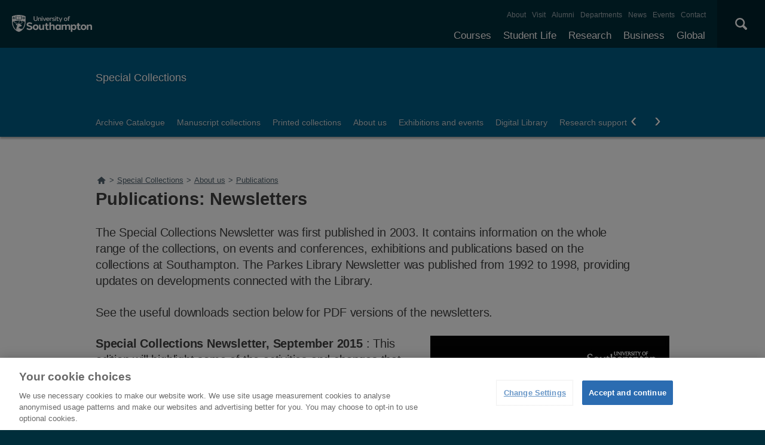

--- FILE ---
content_type: text/html; charset=utf-8
request_url: https://www.southampton.ac.uk/archives/publications/newsletters.page
body_size: 9706
content:
<!DOCTYPE html>
<html lang="en" xmlns="http://www.w3.org/1999/xhtml">
 <head>
  <title>
   Publications: Newsletters | Special Collections | University of Southampton
  </title>
  <!--ls:begin[charset]-->
  <meta charset="utf-8"/>
  <!--ls:end[charset]-->
  <!--ls:begin[viewport]-->
  <meta content="initial-scale=1, user-scalable=no, minimum-scale=1, maximum-scale=1" name="viewport"/>
  <!--ls:end[viewport]-->
  <!--ls:begin[format-detection]-->
  <meta content="telephone=no" name="format-detection"/>
  <!--ls:end[format-detection]-->
  <!--ls:begin[meta-keywords]-->
  <meta content="" name="keywords"/>
  <!--ls:end[meta-keywords]-->
  <!--ls:begin[meta-description]-->
  <meta content="Archives and Manuscripts, rare books, Special Collections, Hartley Library, newsletters of events, publications, conferences, research" name="description"/>
  <!--ls:end[meta-description]-->
  <!--ls:begin[meta-content-type]-->
  <meta content="" name="uosContentType"/>
  <!--ls:end[meta-content-type]-->
  <link href="/archives/publications/newsletters.page" rel="canonical"/>
  <!--[if IE 8]>
                        <script type="text/javascript">
                        window.location = "/outdated.html";
                        </script>
                <![endif]-->
  <link href="/assets/site/design/styles/uos.main.0.12.1.min.css" rel="stylesheet" type="text/css"/>
  <!--ls:begin[head-injection]-->
  <!--ls:end[head-injection]-->
  <!--ls:begin[script]-->
  <!--ls:end[script]-->
  <script src="https://www.googleoptimize.com/optimize.js?id=GTM-P6CTNZT">
  </script>
  <script src="/assets/site/design/scripts/google_tag.script.js">
  </script>
  <meta content="Leaf by Little Forest" name="generator"/>
 </head>
 <body>
  <noscript>
   <iframe height="0" src="https://www.googletagmanager.com/ns.html?id=GTM-PMMZ8Q" style="display:none;visibility:hidden" width="0">
   </iframe>
  </noscript>
  <!--ls:begin[body]-->
  <a class="uos-sr" href="#main-navigation">
   Skip to main navigation
  </a>
  <a class="uos-sr" href="#main-content">
   Skip to main content
  </a>
  <header class="uos-chrome-header" data-mobile="/assets/generated-list/sitemaps/home.json">
    <a class="uos-brand" href="/index.page" tabindex="1">
        <span>
            The University of Southampton
        </span>
    </a>
    <div class="uos-header-dual-navigation" id="main-navigation">
        <nav class="uos-header-dual-navigation-wrap">
            <ul class="uos-header-nav uos-header-nav-primary uos-shadow-text" id="js-header-nav-primary"></ul>
            <ul class="uos-header-nav uos-header-nav-secondary"></ul>
        </nav>
    </div>
    <div class="uos-header-mobile-trigger js-trigger" data-target=".uos-blade-cover"></div>
    <div class="uos-blade-cover">
        <div class="uos-blade-container">
            <nav class="uos-blade-menu uos-blade-slide"></nav>
        </div>
    </div>
    <div class="uos-header-search">
        <div class="uos-header-search-trigger js-trigger" data-target=".uos-header-search-drop">
            ×
        </div>
        <form action="/search" class="uos-header-search-drop uos-shadow-box" id="dropSearch" method="get">
            <label class="uos-sr" for="uos-main-search">
                Search the Site
            </label>
            <input class="uos-search-input" id="uos-main-search" name="q" placeholder="Search..." />
            <button class="uos-btn uos-btn-primary">
                Search
            </button>
        </form>
    </div>
</header>
<script type="text/javascript">
// Sort the array based on the tree_position property
function leaf_sortByTreePosition(jsonArray) {
    jsonArray.sort((a, b) => {
        return parseInt(a.tree_position) - parseInt(b.tree_position);
    });
    return jsonArray;
}

// Download Menu JSON
function leaf_fetchJSON(url) {
    return new Promise((resolve, reject) => {
        fetch(url).then(response => {
                if (!response.ok) {
                    return [];
                }
                return response.json();
            })
            .then(jsonData => {
                resolve(jsonData);
            })
            .catch(error => {
                resolve([]);
            });
    });
}

// Function to count entries with tree_position === "1"
function countEntriesWithTreePositionOne(jsonArray) {
    let count = 0;
    jsonArray.forEach(item => {
        if (item.tree_position === "1") {
            count++;
        }
    });
    return count;
}

// Generate Desktop Nav Menu
async function leaf_generateNavMenuHTML(jsonArray) {
    // Sort the JSON array by tree_position
    jsonArray = await leaf_sortByTreePosition(jsonArray);

    // Initialize html string
    let html = '';

    // Iterate through the JSON array to construct the HTML structure
    jsonArray.forEach(item => {
        // Check if the item has no parent
        if (!item.parent) {
            html += '<li>';
            html += `<a class="js-drop-menu-trigger" href="${item.link}" title="${item.title}">${item.menu_item}</a>`;

            // Filter the JSON array to get children of the current item
            const children = jsonArray.filter(child => child.parent === item.menu_item);

            // If there are children, add submenu
            if (children.length > 0) {
                html += '<ul class="uos-additional" style="">';
                children.forEach(child => {
                    html += '<li>';
                    html += `<a href="${child.link}" rel="nofollow" title="${child.title}">${child.menu_item}</a>`;
                    html += '</li>';
                });
                html += '</ul>';
            }

            html += '</li>';
        }
    });

    return html;
}

// Generate Mobile Nav Menu
async function leaf_generateMobileNavMenuHTML(mobileNavMenuElem, subMenus, jsonArray) {
    const mainMenu = document.createElement('ul');
    mainMenu.classList.add('uos-blade-active');

    const backItem = document.createElement('li');
    backItem.classList.add('uos-blade-back');
    backItem.textContent = '‹ Back';
    backItem.addEventListener('click', () => {
        const currentLeft = parseInt(window.getComputedStyle(mobileNavMenuElem).left, 10);
        mobileNavMenuElem.style.left = `${currentLeft + 280}px`;
    });
    mainMenu.appendChild(backItem);

    const createSubMenu = (parentName) => {
        const subMenu = document.createElement('ul');
        const backSubItem = document.createElement('li');
        backSubItem.classList.add('uos-blade-back');
        backSubItem.textContent = '‹ Back';
        backSubItem.addEventListener('click', () => {
            const currentLeft = parseInt(window.getComputedStyle(mobileNavMenuElem).left, 10);
            mobileNavMenuElem.style.left = `${currentLeft + 280}px`;
            subMenu.classList.remove("uos-blade-active");
        });
        subMenu.appendChild(backSubItem);

        jsonArray.filter(item => item.parent === parentName).forEach(item => {
            const li = document.createElement('li');
            li.className = item.menu_item.toLowerCase().replace(/\s+/g, '');

            const a = document.createElement('a');
            a.href = item.link;
            a.textContent = item.menu_item;

            li.appendChild(a);
            subMenu.appendChild(li);
        });
        return subMenu;
    };

    jsonArray.filter(item => !item.parent).forEach(item => {
        const li = document.createElement('li');
        li.className = item.menu_item.toLowerCase().replace(/\s+/g, '');

        const a = document.createElement('a');
        a.href = item.link;
        a.textContent = item.menu_item;

        li.appendChild(a);

        const subItems = jsonArray.filter(subItem => subItem.parent === item.menu_item);
        if (subItems.length > 0) {
            const subMenu = createSubMenu(item.menu_item);
            li.appendChild(subMenu);

            const span = document.createElement('span');
            span.classList.add('uos-blade-more');
            span.textContent = `${subItems.length} ›`;
            span.addEventListener('click', () => {
                const currentLeft = parseInt(window.getComputedStyle(mobileNavMenuElem).left, 10);
                mobileNavMenuElem.style.left = `${currentLeft - 280}px`;
                subMenu.classList.add("uos-blade-active");
            });
            li.appendChild(span);
        }

        mainMenu.appendChild(li);
    });

    return mainMenu;
}

async function leaf_main() {
    // Get timestamp
    let timestamp = Date.now();

    // Download Primary JSON
    let menuPrimaryJson = await leaf_fetchJSON("/leaf_content/lists/headerprimaryMenu.json?t=" + timestamp);

    // Generate Primary Menu Code
    let menuPrimaryHTML = await leaf_generateNavMenuHTML(menuPrimaryJson);

    // Add Primary Menu HTML
    document.querySelector(".uos-header-nav-primary").innerHTML = menuPrimaryHTML;

    // Download Primary JSON
    let menuSecondaryJson = await leaf_fetchJSON("/leaf_content/lists/headersecondaryMenu.json?t=" + timestamp);

    // Generate Primary Menu Code
    let menuSecondaryHTML = await leaf_generateNavMenuHTML(menuSecondaryJson);

    // Add Primary Menu HTML
    document.querySelector(".uos-header-nav-secondary").innerHTML = menuSecondaryHTML;

    // Detect Mobile Menu
    let mergedMenuJSON = menuPrimaryJson.concat(menuSecondaryJson);
    let entriesWithTreePositionOne = await countEntriesWithTreePositionOne(mergedMenuJSON);
    let mobileNavMenuElem = document.querySelector("body > header > div.uos-blade-cover > div > nav");
    mobileNavMenuElem.style = "left: -280px;";
    mobileNavMenuElem.innerHTML = '<ul class="uos-blade-active"><li><a href="/index.page">University of Southampton</a> <span class="uos-blade-more">' + entriesWithTreePositionOne + ' ›</span></li></ul>';
    mobileNavMenuElem.querySelector("ul > li > span").addEventListener('click', () => {
        const currentLeft = parseInt(window.getComputedStyle(mobileNavMenuElem).left, 10);
        mobileNavMenuElem.style.left = `${currentLeft - 280}px`;
    });
    document.querySelector("body > header > div.uos-header-mobile-trigger.js-trigger").addEventListener('click', async function() {
        let subMenus = mobileNavMenuElem.querySelector("ul > li");
        let mobileNavMenuHTML = await leaf_generateMobileNavMenuHTML(mobileNavMenuElem, subMenus, mergedMenuJSON);
        subMenus.appendChild(mobileNavMenuHTML);
    });
};

leaf_main();
</script>

  <div class="uos-tier uos-tier-banner uos-shadow-text">
   <div class="uos-tier-inner">
    <span class="uos-tier-banner-title">
     <a href="/archives/index.page?" title="Special Collections home page">
      Special Collections
     </a>
    </span>
   </div>
  </div>
  <nav class="uos-tier uos-tier-compressed uos-site-menus uos-shadow-text">
   <div class="uos-tier-inner">
    <div class="js-more-menu uos-site-menu" data-menu="0" id="SiteMenuPrimary">
 <div class="uos-site-menu-crop">
  <ul class="uos-site-menu-container no-bullets">
  </ul>
 </div>
 <span class="uos-site-menu-control uos-control-left" data-direction="left">
  <em class="uos-sr">
   Left
  </em>
 </span>
 <span class="uos-site-menu-control uos-control-right" data-direction="right">
  <em class="uos-sr">
   Right
  </em>
 </span>
</div>

<script>
 // Download Menu JSON
function SiteMenuPrimary_fetchJSON(url) {
    return new Promise((resolve, reject) => {
        fetch(url).then(response => {
                if (!response.ok) {
                    return [];
                }
                return response.json();
            })
            .then(jsonData => {
                resolve(jsonData);
            })
            .catch(error => {
                resolve([]);
            });
    });
}

// Strip Function
function SiteMenuPrimary_stripPathname(pathname) {
    return pathname.replace(/(^(https?:)?(\/\/)?[a-zA-Z0-9:.-]*\/)|\/|-|\.page/gm, "");
}

// Main Function
async function SiteMenuPrimary_main() {
    // Get timestamp
    let timestamp = Date.now();

    // Download  Menu JSON
    let menuJson = await SiteMenuPrimary_fetchJSON("/leaf_content/lists/sitemenuprimaryarchives0Menu.json?t=" + timestamp);

    // Generate Menu Code
    let menuHTML = menuJson.map(item => {
        return `<li class="${item.class_name}"><a href="${item.link}" title="${item.title}">${item.menu_item}</a></li>`;
    }).join("\n");

    // Add Menu HTML
    document.querySelector('#SiteMenuPrimary > div > ul').innerHTML = menuHTML;

    // Set Current Link
    let curr_url = window.location.pathname;
    let curr_folder = "/" + curr_url.split("/").filter(item => item !== '' && !item.endsWith(".page")).join('/').trimStart("/") + ".page";
    let curr_url_strip = await SiteMenuPrimary_stripPathname(curr_url);
    let curr_folder_strip = await SiteMenuPrimary_stripPathname(curr_folder);
    let curr_url_parts_arr = curr_url.split("/").filter(item => item !== '' && !item.endsWith(".page")).reduce((acc, curr_part) => (acc.push((acc.slice(-1)[0] || "") + curr_part), acc), []);
    let a_tags = document.querySelector("#SiteMenuPrimary > div > ul").querySelectorAll("a");
    for (let a_tag of a_tags) {
        let a_tag_href_strip = await SiteMenuPrimary_stripPathname(new URL(a_tag.href).pathname).replace("index", "");
        if (curr_url_strip === a_tag_href_strip || curr_folder_strip === a_tag_href_strip || curr_url_parts_arr.includes(a_tag_href_strip)) {
            a_tag.classList.add("uos-current");
        }
    }
}
SiteMenuPrimary_main();
</script>

   </div>
  </nav>
  <div class="uos-tier uos-tier-primary" id="main-content">
   <div class="uos-tier-inner">
    <nav id="BreadcrumbListNavElem" typeof="BreadcrumbList" vocab="http://schema.org/" class="uos-breadcrumbs"><a href="/" title="Home"><span class="uos-icon-home"><em class="uos-sr">Home</em></span></a></nav>

<script type="text/javascript">
    let windowPath = (new URL(window.location)).pathname
    let topLevelFolder = windowPath.slice(0, windowPath.indexOf("/", 1))

    fetch(topLevelFolder + '/sitemap.page')
        .then(response => response.text())
        .then(data => new DOMParser().parseFromString(data, "text/html"))
        .then(dom => dom.querySelector("div.uos-sitemap"))
        .then(sitemap => getBreadcrumbsFromSitemap(sitemap))
        .catch(() =>  getBreadcrumbsFromPath())
        .then(breadcrumbs => buildBreadcrumbsHtml(breadcrumbs))

    function findElementToStartFrom(sitemap) {
        let element = sitemap.querySelector("a[href='" + windowPath + "?']") || sitemap.querySelector("a[href='" + windowPath + "']")
        if (element) {
            return element
        }

        let pathParts = windowPath.split("/").filter(part => part !== '')

        for(let i = pathParts.length; i >=1 ; i--) {
            let path = ('/' + pathParts.slice(0, i).join('/'))
            let element = sitemap.querySelector("a[href='" + path + "']") ||
                sitemap.querySelector("a[href='" + path + "/index.page']") ||
                sitemap.querySelector("a[href='" + path + "?']") ||
                sitemap.querySelector("a[href='" + path + "/index.page?']")
            if (element) {
                return element
            }
        }

        throw new Error("Can't find starting element in sitemap")
    }

    function getBreadcrumbsFromSitemap(sitemap) {
        let breadcrumbs = []
        let element = findElementToStartFrom(sitemap);

        while (element) {
            breadcrumbs.push(makeBreadcrumb((new URL(element.href)).pathname, element.innerText.trim()))
            element = getParentLink(element)
        }

        let homeTitle = sitemap.querySelector("h2").innerText.trim()
        let homeUrl = sitemap.querySelector("a").href.trim()

        breadcrumbs.push(makeBreadcrumb((new URL(homeUrl).pathname), homeTitle))

        return breadcrumbs.reverse()
    }

    function getBreadcrumbsFromPath() {
        console.log("Building breadcrumbs from path")
        let breadcrumbs = []
        let pathParts = windowPath.split("/").filter(part => part !== '')

        for(let i = 1; i <= pathParts.length; i++) {
            let url = ('/' + pathParts.slice(0, i).join('/') + '.page').replace('.page.page', '.page')
            let title = pathParts[i-1].replace(/[-_]/g, " ").replace(".page", "").replace(/\b\w/g, char => char.toUpperCase())
            breadcrumbs.push(makeBreadcrumb(url, title))
        }

        return breadcrumbs
    }

    function makeBreadcrumb(url, name) {
        return {href: url.trim(), name: name.trim()}
    }

    function buildBreadcrumbsHtml(breadcrumbs) {
        let rootElement = document.querySelector("#BreadcrumbListNavElem")
        breadcrumbs.forEach(crumb => {
            if (crumb.href === windowPath) {
                return
            }

            let rootDiv = document.createElement("div")
            rootDiv.setAttribute("typeof", "ListItem")
            rootDiv.setAttribute("property", "itemListElement")
            rootDiv.setAttribute("class", "uos-breadcrumb-child")

            let link = document.createElement("a")
            link.href = crumb.href
            link.setAttribute("title", crumb.name)
            link.setAttribute("typeOf", "WebPage")
            link.setAttribute("property", "item")

            let titleSpan = document.createElement("span")
            titleSpan.innerText = crumb.name

            rootDiv.appendChild(link)
            link.appendChild(titleSpan)

            rootElement.innerHTML += ">"
            rootElement.appendChild(rootDiv)
        })
    }

    function getParentLink(element) {
        while (element.tagName !== "UL") {
            element = element.parentElement
            if (!element) {
                return null
            }
        }

        return Array.from(element.parentElement.children).find(item => item.tagName === "A")
    }
</script>


    <h1 class="uos-page-title uos-main-title">
     Publications: Newsletters
    </h1>
   </div>
  </div>
  <div class="uos-tier uos-tier-secondary">
   <div class="uos-tier-inner">
    <p>
     The Special Collections Newsletter was first published in 2003. It contains information on the whole range of the collections, on events and conferences, exhibitions and publications based on the collections at Southampton. The Parkes Library Newsletter was published from 1992 to 1998, providing updates on developments connected with the Library.
    </p>
    <p>
     See the useful downloads section below for PDF versions of the newsletters.
    </p>
    <div class="uos-image-with-text">
     <figure class="uos-component-image uos-component-image-right">
      <img alt="Special Collections Newsletter, September 2015" src="/assets/imported/transforms/content-block/CB_RImg/5EEABA8BB5E544CEB6EAE262B3AA2821/newsletter2015.jpg_SIA_JPG_fit_to_width_INLINE.jpg"/>
     </figure>
    </div>
    <p>
     <strong>
      Special Collections Newsletter, September 2015
     </strong>
     : This edition will highlight some of the activities and changes that the Special Collections have seen over the period 2013-14, as well as reporting on the activities scheduled for 2015, in particular those marking the bicentenary of the battle of Waterloo.
    </p>
    <p>
     <strong>
      Special Collections Newsletter, July 2012
     </strong>
     : The University announces the successful conclusion of the campaign to purchase the Broadlands Archives, a collection of international importance, including the papers of the third Viscount Palmerston, and those of Earl and Countess Mountbatten of Burma.
    </p>
    <p>
     <strong>
      Special Collections Newsletter, 2009
     </strong>
     : This edition of the newsletter reports a coming of age, marking the 25th anniversary of the Wellington Papers at Southampton and contains details of Wellington related events, publications and teaching projects.  Among the array of other features are articles on a Heritage Lottery Fund project recording life stories of children who came to Southampton in 1937 escaping the Spanish Civl War; Jewish archives in Europe and a newly discovered photograph of Dante Gabriel Rossetti at Broadlands in the Broadlands Archives.
    </p>
    <p>
     <strong>
      Special Collections Newsletter, Spring 2008
     </strong>
     : Highlights of 2007 reported in this newsletter include an exceptional series of events. The Special Collections Gallery’s programme of exhibitions included displays to mark the bicentenary of the abolition of the slave trade, and reflections on sixty years of the independence of India and Pakistan. The last was the focus for a major international conference which brought speakers to Southampton from around the world, not least from the subcontinent and its diaspora.
    </p>
    <p>
     <strong>
      Special Collections Newsletter, Spring 2007
     </strong>
     : In this issue we report some of the achievements of 2006. The outstanding event of the year was the Third Wellington Congress, a four-day review of the first Duke’s career, which attracted to Southampton nearly a hundred delegates. It was also an occasion to celebrate the new accommodation for the first Duke’s papers, created as part of the Hartley Library building extension in 2004, and the Special Collections Gallery.
    </p>
    <p>
     <strong>
      Special Collections Newsletter, Winter 2005/2006
     </strong>
     : On 24 November 2004 the remodelled and extended Hartley Library and its new accommodation for the Special Collections Division was opened formally by the Marquess of Douro. 2005 also saw notable achievements in academic work associated with the collections. In September, the Parks AHRC Centre on Jewish/Non-Jewish Relations completed its five-year programme of research. Another highlight was the publication of Professor Colin Richmond's biography of Revd Dr James Parkes.
    </p>
   </div>
   <div class="uos-tier-inner uos-tier-inner-grid uos-stacked-lists">
    <h2 class="uos-div-title">
     Useful Downloads
    </h2>
    <ul class="uos-stacked-lists-list">
     <li class="uos-stacked-list">
      <i class="uos-icon uos-icon-file-pdf uos-no-select">
      </i>
      <a href="/assets/imported/transforms/content-block/UsefulDownloads_Download/14BAD5705219459B946A8A7B4917FC19/scnews2015.pdf" title="Special Collections Newsletter, 2015">
       Special Collections Newsletter, 2015
      </a>
     </li>
     <li class="uos-stacked-list">
      <i class="uos-icon uos-icon-file-pdf uos-no-select">
      </i>
      <a href="/assets/imported/transforms/content-block/UsefulDownloads_Download/DB24726E4F5949E3B14085F2ADC8F5C7/scnews2012.pdf" title="Special Collections Newsletter, 2012">
       Special Collections Newsletter, 2012
      </a>
     </li>
     <li class="uos-stacked-list">
      <i class="uos-icon uos-icon-file-pdf uos-no-select">
      </i>
      <a href="/assets/imported/transforms/content-block/UsefulDownloads_Download/9ED85EAC50264B20867320959CE023E0/scnews2009..pdf" title="Special Collections Newsletter, 2009">
       Special Collections Newsletter, 2009
      </a>
     </li>
     <li class="uos-stacked-list">
      <i class="uos-icon uos-icon-file-pdf uos-no-select">
      </i>
      <a href="/assets/imported/transforms/content-block/UsefulDownloads_Download/29DEFFB048974CBB88673AC03C8A656D/scnews2008.pdf" title="Special Collections Newsletter, 2008">
       Special Collections Newsletter, 2008
      </a>
     </li>
     <li class="uos-stacked-list">
      <i class="uos-icon uos-icon-file-pdf uos-no-select">
      </i>
      <a href="/assets/imported/transforms/content-block/UsefulDownloads_Download/0E3EF062DDFE4F5BAFB08C0C513A72F7/scnews2007.pdf" title="Special Collections Newsletter, 2007">
       Special Collections Newsletter, 2007
      </a>
     </li>
     <li class="uos-stacked-list">
      <i class="uos-icon uos-icon-file-pdf uos-no-select">
      </i>
      <a href="/assets/imported/transforms/content-block/UsefulDownloads_Download/0605FF24002A4CB08788438BAC821CD9/scnews2005-6.pdf" title="Special Collections Newsletter, 2005/2006">
       Special Collections Newsletter, 2005/2006
      </a>
     </li>
     <li class="uos-stacked-list">
      <i class="uos-icon uos-icon-file-pdf uos-no-select">
      </i>
      <a href="/assets/imported/transforms/content-block/UsefulDownloads_Download/F44004B9334444C9A226CFDAC6A55434/plnews-no8-spring-1998.pdf" title="The Parkes Library Newsletter, No 8, Spring 1998">
       The Parkes Library Newsletter, No 8, Spring 1998
      </a>
     </li>
     <li class="uos-stacked-list">
      <i class="uos-icon uos-icon-file-pdf uos-no-select">
      </i>
      <a href="/assets/imported/transforms/content-block/UsefulDownloads_Download/797B9724593E4C14B49FCACBD25DDD4D/plnews-no7-spring-1997.pdf" title="The Parkes Library Newsletter, No 7, Spring 1997">
       The Parkes Library Newsletter, No 7, Spring 1997
      </a>
     </li>
     <li class="uos-stacked-list">
      <i class="uos-icon uos-icon-file-pdf uos-no-select">
      </i>
      <a href="/assets/imported/transforms/content-block/UsefulDownloads_Download/3DDA64EA9EA94CDCB978E81600DB947B/plnews-no6-spring-1996.pdf" title="The Parkes Library Newsletter, No 6, Spring 1996">
       The Parkes Library Newsletter, No 6, Spring 1996
      </a>
     </li>
     <li class="uos-stacked-list">
      <i class="uos-icon uos-icon-file-pdf uos-no-select">
      </i>
      <a href="/assets/imported/transforms/content-block/UsefulDownloads_Download/1F1B90E1237B4E399E8B35E9A816B922/plnews-no5-autumn-1995.pdf" title="The Parkes Library Newsletter, No 5, Autumn 1995">
       The Parkes Library Newsletter, No 5, Autumn 1995
      </a>
     </li>
     <li class="uos-stacked-list">
      <i class="uos-icon uos-icon-file-pdf uos-no-select">
      </i>
      <a href="/assets/imported/transforms/content-block/UsefulDownloads_Download/257214310E36495F8D2CDB122176B43B/plnews-no4-spring-1995.pdf" title="The Parkes Library Newsletter, No 4, Spring 1995">
       The Parkes Library Newsletter, No 4, Spring 1995
      </a>
     </li>
     <li class="uos-stacked-list">
      <i class="uos-icon uos-icon-file-pdf uos-no-select">
      </i>
      <a href="/assets/imported/transforms/content-block/UsefulDownloads_Download/41DCC74A714E4247BEC492777A2FAB45/plnews-no3-spring-1994.pdf" title="The Parkes Library Newsletter, No 3, Spring 1994">
       The Parkes Library Newsletter, No 3, Spring 1994
      </a>
     </li>
     <li class="uos-stacked-list">
      <i class="uos-icon uos-icon-file-pdf uos-no-select">
      </i>
      <a href="/assets/imported/transforms/content-block/UsefulDownloads_Download/D8AADDEDD6C54426979C89F387A203B6/plnews-no2-spring-1993.pdf" title="The Parkes Library Newsletter, No 2, Spring 1993">
       The Parkes Library Newsletter, No 2, Spring 1993
      </a>
     </li>
     <li class="uos-stacked-list">
      <i class="uos-icon uos-icon-file-pdf uos-no-select">
      </i>
      <a href="/assets/imported/transforms/content-block/UsefulDownloads_Download/B1FC8A210993407792B03A8E382F18BE/plnews-no1-spring-1992.pdf" title="The Parkes Library Newsletter, No 1, Spring 1992">
       The Parkes Library Newsletter, No 1, Spring 1992
      </a>
     </li>
    </ul>
    <div class="uos-grid-1 uos-stacked-lists-helper">
     <strong>
      Need the software?
     </strong>
     <a href="http://get.adobe.com/uk/reader/">
      PDF Reader
     </a>
    </div>
   </div>
  </div>
  <a class="optanon-show-settings">
   Privacy Settings
  </a>
  <footer class="uos-chrome-footer">
    <div class="uos-component_container">
        <div class="uos-chrome-footer-col">
            <div class="uos-chrome-footer-russ">
                <svg viewBox="0 0 361.1 139.8" xmlns="http://www.w3.org/2000/svg">
                    <path d="M117.9 132.3c-3.9-3-8.8-9.5-14.1-18.3-1-1.6-.9-2.5.1-3 4.7-2 9.6-5.6 9.6-12.6 0-6.1-3.4-10.3-8.6-12.8-4.7-2.1-10.7-2.7-18.8-2.7-9.1 0-17.8.4-22.5.7-1.4.4-1.2 3.2-.2 3.6l1.5.2c4.2.8 4.7 1.2 4.7 11.3v24.4c0 8.2-.4 10-5 10.6l-2.5.2c-1 .8-.7 3.1.1 3.6 4.5-.2 9.2-.4 14.2-.4 4.7 0 9.5.1 13.9.4.9-.5 1.1-2.9.1-3.6l-2.5-.2c-4.6-.6-5-2.4-5-10.6v-7.5c0-1.9.2-2.1 2.4-2.1 2.4 0 4 .5 5.4 2.7 1.9 3.4 5.1 9 8 12.8 5 6.7 9.8 9 17.7 9 4.2 0 6.2-.2 7.6-.9.6-.4.6-2-.1-2.4-1.7.1-3.8-.6-6-2.4m-28.7-22.5c-3 0-5-.1-5.5-.5s-.7-1.2-.7-2.7v-16c0-2.9.5-3 4.7-3 6.8 0 11.5 4.6 11.5 11.7 0 5.5-3 10.5-10 10.5M289 85.9c-4.9-2.6-11.2-3.3-19.7-3.4-2.3 0-6.8.1-11.1.3-2.1.1-5.1.2-8.2.3-5.6.1-11.7.1-14.7.1H234c-3.6 0-6.4-.1-10.6-.4-1.2.6-1.2 2.8-.2 3.6l3.3.4c3.3.4 4.2 2 4.6 6.8.1 1.5.5 5.6.5 10.9v10.2c0 11.3-3.2 18.9-13.8 18.9-10 0-13.9-7.9-13.9-19V97.2c0-8.1.4-9.9 4.9-10.5l2.5-.2c1-.7.7-3.1-.1-3.6-4.4.2-9.1.4-13.8.4-4.9 0-9.6-.1-14.1-.4-.9.5-1.1 2.8-.1 3.6l2.5.2c4.6.6 4.9 2.3 4.9 10.5v18.7c0 9.3 2.5 14.9 6.9 18.5 3.8 3.2 9.7 4.3 16.7 4.3 6.5 0 12.9-1.9 16.9-5.5 3.9-3.7 6-10 6-17.9v-10.9c0-5.3.2-9.4.4-11 0-.7.1-1.4.2-2 .1-.3.2-.6.3-1 0-.1.1-.2.1-.3.4-1 1.1-1.8 2-2.4.1-.1.2-.2.4-.2.1-.1.2-.1.4-.2.1 0 .1-.1.2-.1.2-.1.4-.2.6-.2.1 0 .1 0 .2-.1.1 0 .2-.1.3-.1h.1c.9-.2 1.9-.4 3.1-.4 4.4 0 6.7 1.8 7.4 4.4 0 0 .2.2.3 1.4v.3c.1.7.1 1.7.1 3.1v27.3c0 8.2-.4 10-5 10.6l-1.9.2c-1 .8-.7 3.1.1 3.6 3.9-.3 8.6-.4 13.6-.4 4.7 0 9.5.1 14.6.4.9-.5 1.1-2.9.1-3.6l-3.1-.4c-4.6-.5-5-2.2-5-10.5v-8.3c1.1.5 2.4.6 3.9.8 0 0 3.4.3 7.5 0 9.9-.4 19.6-4.7 19.6-15.5-.1-6.7-3.8-11.4-8.6-13.9m-16.1 26.8c-2.7.5-4.8.1-6.5-.6V90.8c0-3.4.8-3.5 5.6-3.5 5.7 0 10.8 4.5 10.8 11.7.1 7.9-3.8 12.6-9.9 13.7M59.6 113.3s.8-.9.8-2.1c0-1.1-.7-1.8-.8-2-3.1.2-6 .3-9.3.3-5.6 0-10.3-.2-15-.5-1.3.5-1.4 3-.4 3.6l3.1.5c5.5 1 5.8 1.9 5.8 6.6V130c0 3.6-3.3 4.3-8.3 4.3-11.3 0-20.3-9.3-20.3-24.9 0-13.1 6.8-23.4 19-23.4 8.9 0 14.5 3.6 17.4 12.6.9.9 3.1.6 3.5-.4-.9-6.4-1.3-11.8-1.3-14.3-2.4-.6-10.8-2.8-18.7-2.8-11.5 0-21.4 4-27.2 9.8-5.9 5.9-8 13.3-8 20 0 6.9 2.8 14.3 7.9 19.2 6.4 6 15.7 8.9 26.4 8.9 4.8 0 12.1-.8 18.1-1.8l2.1-.3s2.4-.6 2.4-2.4.1-7.1.1-7.1v-7.8c0-4.3.1-5.5 2.7-6.3z">
                    </path>
                    <path d="M151.2 82.2c-18.9 0-31.8 12.9-31.8 29.8 0 15.3 11.5 27.8 31.8 27.8 18.2 0 30.9-12.1 30.9-29.3-.1-14.8-10.4-28.3-30.9-28.3m.3 52.8c-12.1 0-17.1-12.9-17.1-25.6 0-16.4 8.3-22.4 15.4-22.4 11.7 0 17.1 12.1 17.1 26.5.1 15.2-6.8 21.5-15.4 21.5M58.8 49.4C55 46.4 50 40 44.7 31.1c-1-1.6-.9-2.5.1-3 4.7-2 9.6-5.6 9.6-12.6 0-6.1-3.4-10.3-8.6-12.8C41.1.6 35.2 0 27.1 0 18 0 9.3.4 4.5.8c-1.3.3-1.2 3.2-.2 3.6l1.5.2c4.2.8 4.7 1.2 4.7 11.3v24.4c0 8.2-.4 10-5 10.6l-2.5.3c-1 .7-.7 3.1.1 3.6 4.5-.2 9.2-.4 14.2-.4 4.7 0 9.5.1 14 .4.9-.5 1.1-2.9.1-3.6l-2.5-.2c-4.6-.6-5-2.4-5-10.6v-7.5c0-1.9.2-2.1 2.4-2.1 2.4 0 4 .5 5.4 2.7 1.9 3.4 5.1 9 8 12.8 5 6.7 9.8 9 17.7 9 4.2 0 6.2-.2 7.6-.9.6-.4.6-2-.1-2.4-1.7-.1-3.8-.8-6.1-2.6M30.2 26.9c-3 0-5-.1-5.5-.5s-.7-1.2-.7-2.7v-16c0-2.9.5-3 4.7-3 6.8 0 11.4 4.6 11.4 11.7 0 5.5-2.9 10.5-9.9 10.5M121.1.5c-4.7.2-7 .4-10.6.4-3.6 0-6.4-.1-10.6-.4-1.2.6-1.2 2.8-.2 3.6l3.3.4c3.3.4 4.2 2 4.6 6.8.1 1.5.5 5.5.5 10.9v10.2c0 11.3-3.2 18.9-13.8 18.9-10 0-13.9-7.9-13.9-19V14.8c0-8.1.4-9.9 4.9-10.5l2.5-.2c1-.7.7-3.1-.1-3.6-4.4.2-9.1.4-13.8.4C69 .9 64.3.8 59.8.5c-.9.5-1.1 2.8-.1 3.6l2.5.2C66.6 5 67 6.7 67 14.8v18.7c0 9.3 2.5 14.9 6.9 18.5 3.8 3.2 10.5 4.3 17.5 4.3 6.5 0 12.2-1.9 16.1-5.6 3.9-3.7 6-10 6-17.9V22.1c0-5.3.2-9.4.4-11 .2-4.4 1.1-6 4.6-6.7l2.8-.4c1.2-.6.9-3-.2-3.5M258.1 40.5c-2.9 6.6-5 9.2-15.1 9.2-7.7 0-10.6-.6-11.7-1.9-1.1-1.4-1.4-4.7-1.4-8.5v-7.7c0-2.4.1-2.5 2.9-2.5h4.6c6.9 0 8 .1 9 3.9l.7 3c.8.7 2.9.6 3.5-.2-.1-2.9-.4-6-.4-9.3 0-3.1.3-6.2.4-9.1-.6-.9-2.7-1-3.5-.2l-.7 3c-1 3.7-2.1 3.9-9 3.9h-4.6c-2.7-.1-2.9-.1-2.9-2.2V11.5c0-6 .1-6.3 3.2-6.3h6.6c6.1 0 9.3.5 10.8 3 .7 1.3 1.5 3.1 2.2 5.2.9.7 3 .6 3.5-.4-.2-5.7-.9-11.5-1.2-13-1.1.2-6.1.4-11.6.4h-20c-5 0-9.7-.1-13.2-.4-.9.5-1.1 2.9-.1 3.6l1.5.2c4.6.6 5 2.4 5 10.6v25.9c0 8.2-.4 10-5 10.5l-3.9.4c-1 .8-.8 3.1.1 3.6 5.8-.2 10.6-.4 15.6-.4h13.3c6.7.1 13.3.1 21.2.4 1.1-2.4 2.6-8.6 3.7-13.8-.9-.9-2.6-.9-3.5-.5M357.6 40.1c-3.7 9-5.7 9.6-15.2 9.6-6.9 0-8.8-.9-9.8-1.9-1.2-1.5-1.5-5.2-1.5-9.1V14.4c0-8.2.4-10 5-10.6l2.5-.2c1-.7.8-3.1-.1-3.6-4.5.2-9.2.4-14 .4-5 0-9.7-.1-14.6-.4-.9.5-1.1 2.9-.1 3.6l2.9.4c4.6.5 5 2.3 5 10.5v25.6c-.1 1.6-.5 6.7-2 10.5l-.2.4c-1.4 3.3.3 3.5 1.3 3.5h1.2c2.1 0 4.3-.1 6.5-.1H337c6.1 0 13.7.1 20.5.4 1.5-3.1 3.1-9.6 3.6-14.2-.7-1-2.5-1.1-3.5-.5">
                    </path>
                    <path d="M311 40.1c-3.7 9-5.7 9.6-15.2 9.6-6.9 0-8.8-.9-9.9-1.9-1.2-1.5-1.5-5.2-1.5-9.1V14.4c0-8.2.4-10 5-10.6l2.5-.2c1-.7.8-3.1-.1-3.6-4.5.2-9.2.4-13.9.4-5 0-9.7-.1-14.6-.4-.9.5-1.1 2.9-.1 3.6l2.8.4c4.6.5 5 2.3 5 10.5v25.9c0 8.2-.4 10-5 10.6l-2.5.2c-1 .8-.8 3.1.1 3.6 4.5-.2 9.2-.4 14.2-.4h12.5c6.1 0 13.7.1 20.5.4 1.5-3.1 3.1-9.6 3.6-14.2-.7-1-2.4-1.1-3.4-.5M156.7 2.3c1 2.6 1.8 7.4 2.1 12.4-.7 1.1-2.6 1.3-3.4.5-2.3-7.1-6.6-10.5-12.4-10.5-5.1 0-8.4 3-8.4 7.3 0 4.9 4.5 7.4 9.8 9.6 8.3 3.4 16.2 8.2 16.2 18.5.1 11.1-10.1 16.2-21.9 16.2-7.1 0-12.8-1.7-16.1-4.4-1.8-3.4-2.4-8.7-2.2-13.8.6-1 2.6-1.3 3.4-.2 2.2 7.4 7.7 13.8 15.9 13.8 4.9 0 8.5-2.8 8.5-7.3 0-5.7-4.3-9.1-10.1-11.6-7.8-3.2-15.2-8.2-15.2-16.9 0-10.1 8.7-15.9 21-15.9 5.6.1 9.6 1.4 12.8 2.3M201.2 2.3c1 2.6 1.8 7.4 2.1 12.4-.7 1.1-2.6 1.3-3.4.5-2.3-7.1-6.6-10.5-12.4-10.5-5.1 0-8.4 3-8.4 7.3 0 4.9 4.5 7.4 9.8 9.6 8.3 3.4 16.2 8.2 16.2 18.5.1 11.1-10.1 16.2-22 16.2-7.1 0-12.8-1.7-16.1-4.4-1.8-3.4-2.4-8.7-2.2-13.8.6-1 2.6-1.3 3.4-.2 2.2 7.4 7.7 13.8 15.9 13.8 4.9 0 8.5-2.8 8.5-7.3 0-5.7-4.3-9.1-10.1-11.6-7.8-3.2-15.2-8.2-15.2-16.9 0-10.1 8.7-15.9 21-15.9 5.7.1 9.7 1.4 12.9 2.3">
                    </path>
                </svg>
            </div>
        </div>
        <div class="uos-chrome-footer-col">
            <dl>
                <dt class="uos-chrome-footer-title">Information for</dt>
            </dl>
        </div>
        <div class="uos-chrome-footer-col" itemscope="" itemtype="http://schema.org/Place">
            <dl>
                <dt class="uos-chrome-footer-title">
                    Contact us
                </dt>
                <dd class="uos-chrome-footer-tel" itemprop="telephone">
                    +44(0)23 8059 5000
                </dd>
                <dd class="uos-chrome-footer-fax" itemprop="faxNumber">
                    +44(0)23 8059 3131
                </dd>
            </dl>
            <dl itemscope="itemscope" itemtype="https://schema.org/PostalAddress">
                <dt class="uos-sr">
                    Address
                </dt>
                <dd>
                    University of Southampton
                </dd>
                <dd itemprop="streetAddress">
                    University Road
                </dd>
                <dd itemprop="addressRegion">
                    Southampton
                </dd>
                <dd itemprop="postalCode">
                    SO17 1BJ
                </dd>
                <dd itemprop="addressCountry">
                    United Kingdom
                </dd>
            </dl>
            <a class="uos-chrome-footer-dir" href="/about/visit/getting-to-our-campuses.page">
                Get directions ›
            </a>
        </div>
        <div class="uos-chrome-footer-col">
            <dl>
                <dt class="uos-chrome-footer-title">
                    Connect with us
                </dt>
            </dl>
            <h5 class="uos-sr">
                Download University of Southampton prospectus
            </h5>
            <p>
                Download a PDF of our prospectus or order a printed copy to be delivered to your door.
            </p>
            <a class="uos-btn uos-btn-primary uos-btn-wide" href="/courses/prospectuses.page">
                Download a prospectus
            </a>
        </div>
    </div>
    <div class="uos-chrome-footer-meta">
        <div class="uos-component_container">
            <span id="copyright_string"></span>
            <nav>
                <ul class="no-bullets"></ul>
            </nav>
        </div>
    </div>
</footer>
<script type="text/javascript">
// Download Menu JSON
function leaf_fetchJSON(url) {
    return new Promise((resolve, reject) => {
        fetch(url).then(response => {
                if (!response.ok) {
                    return [];
                }
                return response.json();
            })
            .then(jsonData => {
                resolve(jsonData);
            })
            .catch(error => {
                resolve([]);
            });
    });
}

async function leaf_main() {
    // Get timestamp
    let timestamp = Date.now();

    // Add Year to Copyright
    document.querySelector("#copyright_string").innerHTML = "&copy; " + new Date().getFullYear() + " University of Southampton";

    // Download Footer Menu JSON
    let footerMenuJson = await leaf_fetchJSON("/leaf_content/lists/footermenuMenu.json?t=" + timestamp);

    // Generate Footer Menu Code
    let footerMenuHTML = footerMenuJson.map(item => {
        let classAttribute = item.class ? ` class="${item.class}"` : '';
        return `<li${classAttribute}><a href="${item.link}" title="${item.title}">${item.menu_item}</a></li>`;
    }).join("\n");

    // Add Footer Menu HTML
    document.querySelector(".uos-chrome-footer-meta > div > nav > ul").innerHTML = footerMenuHTML;

    // Download Footer Column JSON
    let footerColumnJson = await leaf_fetchJSON("/leaf_content/lists/footerinformationMenu.json?t=" + timestamp);

    // Generate Footer Column Code
    let footerColumnHTML = footerColumnJson.map(item => {
        let classAttribute = item.class ? ` class="${item.class}"` : '';
        return `<dd${classAttribute}><a href="${item.link}" title="${item.title}">${item.menu_item}</a></dd>`;
    }).join("\n");

    // Add Footer Column HTML
    document.querySelector("footer > div.uos-component_container > div:nth-child(2) > dl").innerHTML += footerColumnHTML;

    // Download Footer Social JSON
    let footerSocialJson = await leaf_fetchJSON("/leaf_content/lists/footersocialMenu.json?t=" + timestamp);

    // Generate Footer Social Code
    let footerSocialHTML = footerSocialJson.map(item => {
        return `<dd class="uos-chrome-footer-social"><a class="${item.class}" href="${item.link}"><span class="uos-sr">${item.menu_item}</span></a></dd>`;
    }).join("\n");

    // Add Footer Social HTML
    document.querySelector("footer > div.uos-component_container > div:nth-child(4) > dl").innerHTML += footerSocialHTML;
};

leaf_main();
</script>
  <!--ls:end[body]-->
  <script crossorigin="anonymous" integrity="sha256-BbhdlvQf/xTY9gja0Dq3HiwQF8LaCRTXxZKRutelT44=" src="https://code.jquery.com/jquery-2.2.4.min.js">
  </script>
  <script>
   if (typeof jQuery == 'undefined') {
                        document.write(unescape("%3Cscript src='/assets/site/design/scripts/jquery.min.js' type='text/javascript'%3E%3C/script%3E"));
                        }
  </script>
  <script src="/assets/site/design/scripts/uos.main.0.11.2.min.js" type="text/javascript">
  </script>
 </body>
</html>
